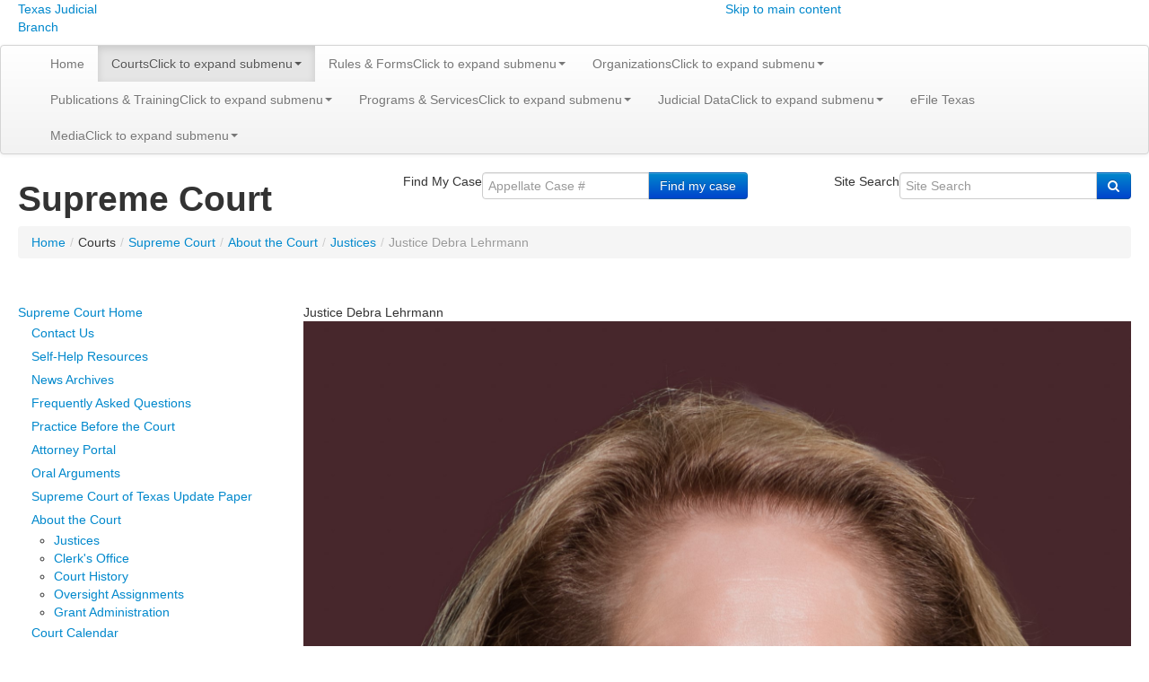

--- FILE ---
content_type: text/html; charset=utf-8
request_url: https://www.txcourts.gov/supreme/about-the-court/justices/justice-debra-lehrmann/
body_size: 10310
content:

	<!DOCTYPE html>
	<html xmlns:umbraco="http://umbraco.org" lang="en">
	<head>
		<meta charset="utf-8">
        <meta http-equiv="X-UA-Compatible" content="IE=edge,chrome=1">
        <link rel="shortcut icon" href="/ico/favicon.ico" >
        <title>TJB | SC | About the Court | Justices | Justice Debra Lehrmann</title>
        <meta name="description" content="">
        <meta name="viewport" content="width=device-width, initial-scale=1">

		<meta property="og:type" content="article" />
		<meta property="og:title" content="" />
		<meta property="og:image" content="" />
		<meta property="og:description" content="" />

		<link rel="stylesheet" href="https://cdnjs.cloudflare.com/ajax/libs/twitter-bootstrap/2.3.2/css/bootstrap.min.css" integrity="sha512-dhpxh4AzF050JM736FF+lLVybu28koEYRrSJtTKfA4Z7jKXJNQ5LcxKmHEwruFN2DuOAi9xeKROJ4Z+sttMjqw==" crossorigin="anonymous" referrerpolicy="no-referrer" />
		<link rel="stylesheet" href="https://cdnjs.cloudflare.com/ajax/libs/twitter-bootstrap/2.3.2/css/bootstrap-responsive.min.css" integrity="sha512-S6hLYzz2hVBjcFOZkAOO+qEkytvbg2k9yZ1oO+zwXNYnQU71syCWhWtIk3UYDvUW2FCIwkzsTcwkEE58EZPnIQ==" crossorigin="anonymous" referrerpolicy="no-referrer" />
		<link rel="stylesheet" href="https://cdnjs.cloudflare.com/ajax/libs/font-awesome/4.1.0/css/font-awesome.min.css" integrity="sha512-77kidyGDJGWWmJ0MVO0CRp+6nRgZRK67frUVBRvnL1zCcmcw9FkCQxpDHq52SebW+KWTAnnuX0Qk2/MQWogWoQ==" crossorigin="anonymous" referrerpolicy="no-referrer" />
        <link rel="stylesheet" href="/css/main.css">
		<link rel="stylesheet" href="/css/content.css" type="text/css">
		<link rel="stylesheet" href="/css/main-changes-beta.css" type="text/css">
        <link rel="stylesheet" href="/css/tjb-alerts-and-announcements.css" type="text/css">
		<link rel="stylesheet" href="/css/not-case-search.css" type="text/css">
		<link rel="stylesheet" href="/css/list.css" type="text/css">
		<link rel="stylesheet" href="/css/bios.css" type="text/css">
		<link rel="stylesheet" href="/css/fluid-table.css" type="text/css">
		<link rel="stylesheet" href="/css/accordian.css" type="text/css">
		<link rel="stylesheet" href="/css/tjb-table.css" type="text/css">
		<link rel="stylesheet" href="/css/figures.css" type="text/css">
		<link rel="stylesheet" href="/css/sidebar-nav.css" type="text/css">
		<link rel="stylesheet" href="/css/media-icons.css" type="text/css">
		<link rel="stylesheet" href="/css/video.css" type="text/css">
        <link rel="stylesheet" href="/css/custom.css" type="text/css">

		<script type="text/javascript">
			(function(c,l,a,r,i,t,y){
				c[a]=c[a]||function(){(c[a].q=c[a].q||[]).push(arguments)};
				t=l.createElement(r);t.async=1;t.src="https://www.clarity.ms/tag/"+i;
				y=l.getElementsByTagName(r)[0];y.parentNode.insertBefore(t,y);
			})(window, document, "clarity", "script", "sc8p7y17nb");
		</script>
		


		<script src="//ajax.googleapis.com/ajax/libs/jquery/1.10.1/jquery.min.js"></script>
		<!-- <script src="//ajax.googleapis.com/ajax/libs/jquery/1.10.2/jquery.min.js"></script>  -->
		<script>window.jQuery || document.write('<script src="/Scripts/jquery.min.js"><\/script>')</script>
        <script src="/Scripts/jquery.min.js"></script>
				
		<!-- Sortable Table -->
		<script src="/scripts/sorttable.js"></script>
		
		<!-- Enable CSS browser-specific selectors, e.g., to fix problems in IE without causing problems in Chrome -->
		<script src="/scripts/css_browser_selector.js" type="text/javascript"></script>

		<script src="https://cdnjs.cloudflare.com/ajax/libs/twitter-bootstrap/2.3.2/js/bootstrap.min.js" integrity="sha512-28e47INXBDaAH0F91T8tup57lcH+iIqq9Fefp6/p+6cgF7RKnqIMSmZqZKceq7WWo9upYMBLMYyMsFq7zHGlug==" crossorigin="anonymous" referrerpolicy="no-referrer"></script>

        <!-- Umbraco Forms Dependencies -->
        <script type="text/javascript" src="//ajax.aspnetcdn.com/ajax/jquery/jquery-1.9.0.js"></script>
        <script type="text/javascript" src="//ajax.aspnetcdn.com/ajax/jquery.validate/1.17.0/jquery.validate.min.js"></script>
        <script type="text/javascript" src="//ajax.aspnetcdn.com/ajax/mvc/5.2.3/jquery.validate.unobtrusive.min.js"></script>

		<!-- Google Analytics -->
        <script>
		  (function(i,s,o,g,r,a,m){i['GoogleAnalyticsObject']=r;i[r]=i[r]||function(){
		  (i[r].q=i[r].q||[]).push(arguments)},i[r].l=1*new Date();a=s.createElement(o),
		  m=s.getElementsByTagName(o)[0];a.async=1;a.src=g;m.parentNode.insertBefore(a,m)
		  })(window,document,'script','//www.google-analytics.com/analytics.js','ga');		
		 // ga('create', 'UA-54990719-2', 'auto');
		 // ga('send', 'pageview');

		</script>

        <script type="text/javascript">
            (function () {
                var ga = document.createElement('script');
                ga.type = 'text/javascript';
                ga.async = true;
                ga.src = ('https:' == document.location.protocol ? 'https://ssl' : 'http://www') + '.google-analytics.com/ga.js';
                var s = document.getElementsByTagName('script')[0]; s.parentNode.insertBefore(ga, s);
            })();

            var _gaq = _gaq || [];
            _gaq.push(['_setAccount', 'UA-54990719-2']);
            _gaq.push(['_trackPageview']);

        </script>

		<!-- To track document downloads via google analytics -->
        <script type="text/javascript" src="/Scripts/track.doc.downloads.js"></script>


		<link rel="stylesheet" href="/css/print.css" type="text/css" media="print">
        <script src="/Scripts/modernizr.custom.26633.js"></script>

		


    </head>
    <body>
		<!--[if lt IE 7]>
			<p class="chromeframe">You are using an <strong>outdated</strong> browser. Please <a href="http://browsehappy.com/">upgrade your browser</a> or <a href="http://www.google.com/chromeframe/?redirect=true">activate Google Chrome Frame</a> to improve your experience.</p>
        <![endif]-->
		<header class="header-main no-print">
			<div class="mainnav">
				<div class="container-fluid">
					<div class="row-fluid">
						<div class="brand span6">
							<a class="brand" href="/">
								<div class="brand-block">Texas Judicial</div>
								<p class="brandp">Branch</p>
							</a>
						</div>
						<div class="span3 text-right no-print">
							<ul class="inline">
								<li>
									<a href="#MainContent"><span class="sr-only">Skip to main content</span></a>
								</li>
							</ul>
						</div>
					</div>
				</div>
			</div>
		</header>
		<nav class="navbar tcomenu no-print">
			<div class="navbar-inner">
				<div class="container-fluid">
					<button type="button" class="btn btn-navbar btn-small" data-toggle="collapse" data-target="#nav1">Menu</button>
					<div class="nav-collapse collapse" id="nav1">
						<ul class="nav">
  <li class="menuborder"><a href="/">Home</a></li>
  <li class="menuborder dropdown active"><a data-toggle="dropdown" class="dropdown-toggle" href="#">Courts<span class="sr-only">Click to expand submenu</span><b class="caret"></b></a><ul class="dropdown-menu">
      <li>
        <div class="tcomenu-content">
          <ul class="span3 unstyled">
            <li><a href="/about-texas-courts/" target="_self">About Texas Courts</a></li>
            <li><a href="/supreme/" target="_self">Supreme Court</a></li>
            <li><a href="/cca/" target="_self">Court of Criminal Appeals</a></li>
            <li><a href="/1stcoa/" target="_self">1<sup>st</sup> Court of Appeals</a></li>
            <li><a href="/2ndcoa/" target="_self">2<sup>nd</sup> Court of Appeals</a></li>
            <li><a href="/3rdcoa/" target="_self">3<sup>rd</sup> Court of Appeals</a></li>
            <li><a href="/4thcoa/" target="_self">4<sup>th</sup> Court of Appeals</a></li>
            <li><a href="/5thcoa/" target="_self">5<sup>th</sup> Court of Appeals</a></li>
            <li><a href="/6thcoa/" target="_self">6<sup>th</sup> Court of Appeals</a></li>
            <li><a href="/7thcoa/" target="_self">7<sup>th</sup> Court of Appeals</a></li></ul><ul class=" span3 unstyled "><li><a href="/8thcoa/" target="_self">8<sup>th</sup> Court of Appeals</a></li>
            <li><a href="/9thcoa/" target="_self">9<sup>th</sup> Court of Appeals</a></li>
            <li><a href="/10thcoa/" target="_self">10<sup>th</sup> Court of Appeals</a></li>
            <li><a href="/11thcoa/" target="_self">11<sup>th</sup> Court of Appeals</a></li>
            <li><a href="/12thcoa/" target="_self">12<sup>th</sup> Court of Appeals</a></li>
            <li><a href="/13thcoa/" target="_self">13<sup>th</sup> Court of Appeals</a></li>
            <li><a href="/14thcoa/" target="_self">14<sup>th</sup> Court of Appeals</a></li>
            <li><a href="/15thcoa/" target="_self">15<sup>th</sup> Court of Appeals</a></li>
            <li><a href="/courts/non-appellate-courts/multi-district-litigation-panel/" target="_self">Multi-District Litigation Panel</a></li>
            <li><a href="/courts/non-appellate-courts/business-court/" target="_self">Business Court</a></li>
            <li><a href="/courts/non-appellate-courts/childrens-courts/" target="_self">Children's Courts</a></li>
            <li><a href="/courts/non-appellate-courts/specialty-courts/" target="_self">Specialty Courts</a></li>
            <li><a href="/courts/non-appellate-courts/trial-courts/" target="_self">Trial Courts</a></li>
          </ul>
        </div>
      </li>
    </ul>
  </li>
  <li class="menuborder dropdown"><a data-toggle="dropdown" class="dropdown-toggle" href="#">Rules &amp; Forms<span class="sr-only">Click to expand submenu</span><b class="caret"></b></a><ul class="dropdown-menu">
      <li><a href="/forms/" target="_self">Forms</a></li>
      <li><a href="/rules-forms/orders-of-nondisclosure/" target="_self">Orders of Nondisclosure</a></li>
      <li><a href="/rules-forms/rules-standards/" target="_self">Rules & Standards</a></li>
      <li><a href="/rules-forms/rules-advisories/" target="_self">Rules Advisories</a></li>
      <li><a href="/rules-forms/local-rules-forms-and-standing-orders/" target="_self">Local Rules, Forms and Standing Orders</a></li>
      <li><a href="/rules-forms/standardized-protective-order-forms/" target="_self">Standardized Protective Order Forms</a></li>
    </ul>
  </li>
  <li class="menuborder dropdown"><a data-toggle="dropdown" class="dropdown-toggle" href="#">Organizations<span class="sr-only">Click to expand submenu</span><b class="caret"></b></a><ul class="dropdown-menu">
      <li>
        <div class="tcomenu-content">
          <ul class="unstyled border-rt pull-left">
            <li class="header">Policy &amp; Funding</li>
            <li><a href="/organizations/policy-funding/administrative-judicial-regions/" target="_self">Administrative Judicial Regions</a></li>
            <li><a href="https://www.texaschildrenscommission.gov/" target="_blank">Children's Commission</a></li>
            <li><a href="/jcit/" target="_self">Judicial  Committee on Information Technology</a></li>
            <li><a href="/jbcc/" target="_self">Judicial Branch Certification Commission</a></li>
            <li><a href="https://www.texasjcmh.gov/" target="_blank">Judicial Commission on Mental Health</a></li>
            <li><a href="/jcc/" target="_self">Judicial Compensation Commission</a></li>
            <li><a href="/scac/" target="_self">Supreme Court Advisory Committee</a></li>
            <li><a href="/jdb/" target="_self">Judicial Districts Board</a></li>
            <li><a href="/organizations/policy-funding/task-force-on-judicial-emergency-preparedness/" target="_self">Task Force on Judicial Emergency Preparedness</a></li>
            <li><a href="https://www.texasatj.org/" target="_blank">Texas Access to Justice Commission</a></li>
            <li><a href="https://www.teajf.org/" target="_blank">Texas Access to Justice Foundation</a></li>
            <li><a href="/tcjs/" target="_self">Texas Commission on Judicial Selection</a></li>
            <li><a href="/organizations/policy-funding/texas-commission-to-expand-civil-legal-services/" target="_self">Texas Commission to Expand Civil Legal Services</a></li>
            <li><a href="/fsc/" target="_self">Texas Forensic Science Commission</a></li>
            <li><a href="https://www.tidc.texas.gov/" target="_blank">Texas Indigent Defense Commission</a></li>
            <li><a href="/tjc/" target="_self">Texas Judicial Council</a></li>
            <li><a href="/organizations/policy-funding/timothy-cole-exoneration-review-commission/" target="_self">Timothy Cole Exoneration Review Commission</a></li>
          </ul>
          <ul class="unstyled pull-left">
            <li class="header">Agencies</li>
            <li><a href="https://ocfw.texas.gov/" target="_blank">Office of Capital and Forensic Writs</a></li>
            <li><a href="/oca/" target="_self">Office of Court Administration</a></li>
            <li><a href="https://www.scjc.texas.gov/" target="_blank">State Commission on Judicial Conduct</a></li>
            <li><a href="https://www.sll.texas.gov/" target="_blank">State Law Library</a></li>
            <li><a href="https://www.spa.texas.gov/" target="_blank">State Prosecuting Attorney</a></li>
          </ul>
          <ul class="unstyled border-lt pull-left">
            <li class="header">Bar &amp; Education</li>
            <li><a href="https://ble.texas.gov/home" target="_blank">Board of Law Examiners</a></li>
            <li><a href="/organizations/bar-education/judicial-education/" target="_self">Judicial Education</a></li>
            <li><a href="/organizations/bar-education/ombudsman-for-attorney-discipline/" target="_self">Ombudsman for Attorney Discipline</a></li>
            <li><a href="https://www.texasbar.com/" target="_blank">State Bar of Texas</a></li>
            <li><a href="https://www.tbls.org/" target="_blank">Texas Board of Legal Specialization</a></li>
            <li><a href="https://www.legalethicstexas.com/" target="_blank">Texas Center for Legal Ethics</a></li>
          </ul>
        </div>
      </li>
    </ul>
  </li>
  <li class="menuborder dropdown"><a data-toggle="dropdown" class="dropdown-toggle" href="#">Publications &amp; Training<span class="sr-only">Click to expand submenu</span><b class="caret"></b></a><ul class="dropdown-menu">
      <li><a href="/publications-training/clerk-resources/" target="_self">Clerk Resources</a></li>
      <li><a href="/publications-training/judicial-ethics-bench-books/" target="_self">Judicial Ethics & Bench Books</a></li>
      <li><a href="/publications-training/legislative-information/" target="_self">Legislative Information</a></li>
      <li><a href="/publications-training/publications/" target="_self">Publications</a></li>
      <li><a href="/publications-training/training-materials/" target="_self">Training Materials</a></li>
      <li><a href="/publications-training/webinars/" target="_self">Webinars</a></li>
    </ul>
  </li>
  <li class="menuborder dropdown"><a data-toggle="dropdown" class="dropdown-toggle" href="#">Programs &amp; Services<span class="sr-only">Click to expand submenu</span><b class="caret"></b></a><ul class="dropdown-menu">
      <li><a href="/bail/" target="_self">Bail & Pretrial</a></li>
      <li><a href="/programs-services/certification-registration-licensing/" target="_self">Certification, Registration & Licensing</a></li>
      <li><a href="/programs-services/centers-of-excellence/" target="_self">Centers of Excellence</a></li>
      <li><a href="/ccs/" target="_self">Court Consultant Services</a></li>
      <li><a href="/programs-services/court-reminder-program/" target="_self">Court Reminder Program</a></li>
      <li><a href="/programs-services/court-security/" target="_self">Court Security</a></li>
      <li><a href="/programs-services/digital-evidence-sharing/" target="_self">Digital Evidence Sharing</a></li>
      <li><a href="/dvrp/" target="_self">Domestic Violence Resource Program</a></li>
      <li><a href="/programs-services/electronic-filing/" target="_self">Electronic Filing</a></li>
      <li><a href="/programs-services/electronic-hearings-zoom/" target="_self">Electronic Hearings (Zoom)</a></li>
      <li><a href="/programs-services/guardianship-abuse-fraud-and-exploitation-deterrence-program-gafedp/" target="_self">Guardianship Abuse, Fraud, and Exploitation Deterrence Program (GAFEDP)</a></li>
      <li><a href="https://www.tidc.texas.gov/" target="_blank">Indigent Defense</a></li>
      <li><a href="/programs-services/interpretation-translation/" target="_self">Interpretation & Translation</a></li>
      <li><a href="/programs-services/legal-aid/" target="_self">Legal Aid</a></li>
      <li><a href="/programs-services/remote-marriage-licenses/" target="_self">Remote Marriage Licenses</a></li>
      <li><a href="/programs-services/self-help/" target="_self">Self-Help</a></li>
      <li><a href="/programs-services/uniform-case-management-system/" target="_self">Uniform Case Management System</a></li>
      <li><a href="https://streams.txcourts.gov" target="_blank">YouTube Channel Directory</a></li>
      <li><a href="/programs-services/archived-programs-services/" target="_self">Archived Programs & Services</a></li>
    </ul>
  </li>
  <li class="menuborder dropdown"><a data-toggle="dropdown" class="dropdown-toggle" href="#">Judicial Data<span class="sr-only">Click to expand submenu</span><b class="caret"></b></a><ul class="dropdown-menu">
      <li><a href="/judicial-data/citation-by-publication/" target="_self">Citation by Publication</a></li>
      <li><a href="https://card.txcourts.gov/" target="_blank">Court Activity Database</a></li>
      <li><a href="/judicial-data/cps-reporting/" target="_self">CPS Reporting</a></li>
      <li><a href="/judicial-data/data-quality-assistance-program/" target="_self">Data Quality & Assistance Program</a></li>
      <li><a href="/judicial-directory/" target="_self">Judicial Directory</a></li>
      <li><a href="/open-records-policy/" target="_self">Open Records Policy</a></li>
      <li><a href="/judicial-data/protective-order-registry/" target="_self">Protective Order Registry</a></li>
      <li><a href="/reporting-to-oca/" target="_self">Reporting to OCA</a></li>
      <li><a href="/judicial-data/settlement-database/" target="_self">Settlement Database</a></li>
      <li><a href="/statistics/" target="_self">Statistics & Other Data</a></li>
      <li><a href="/judicial-data/vexatious-litigants/" target="_self">Vexatious Litigants</a></li>
    </ul>
  </li>
  <li class="menuborder"><a href="https://www.efiletexas.gov/" target="_blank">eFile Texas</a></li>
  <li class="menuborder dropdown"><a data-toggle="dropdown" class="dropdown-toggle" href="#">Media<span class="sr-only">Click to expand submenu</span><b class="caret"></b></a><ul class="dropdown-menu">
      <li><a href="/media/public-affairs/" target="_self">Public Affairs</a></li>
    </ul>
  </li>
</ul>
					</div>
				</div>
			</div>
		</nav>

		


		
	<div class="container-fluid" id="content">
		<div class="row-fluid tcopage-header">
			<div class="span4">
				<h1 id="pageName">
					Supreme Court
				</h1>
			</div>
			<div class="span4 search no-print">
				<form class="form-inline text-center" action="https://search.txcourts.gov/CaseSearch.aspx?coa=cossall&ext=1" method="post" target="_blank">
					<div class="input-append input-push-top">
						<label for="FindCase"><span class="sr-only">Find My Case</span></label>
						<input type="hidden" name="__EVENTTARGET" value="" />
						<input type="hidden" name="__EVENTARGUMENT" value="" />
						<input type="hidden" name="__LASTFOCUS" value="" />
						<input type="hidden" name="ctl00$ContentPlaceHolder1$SearchType" value="rbSearchByCase" />
						<input type="hidden" name="ctl00$ContentPlaceHolder1$chkAllCourts" value="on" />
						<input type="hidden" name="ctl00$ContentPlaceHolder1$txtCaseNumber" value="" />
						<input type="hidden" name="ctl00$ContentPlaceHolder1$olCaseType" value="0" />
						<input type="hidden" name="ctl00$ContentPlaceHolder1$txtDateFiledStart" value="" />
						<input type="hidden" name="ctl00$ContentPlaceHolder1$txtDateFiledStart$dateInput" value="" />
						<input type="hidden" name="ctl00_ContentPlaceHolder1_txtDateFiledStart_dateInput_ClientState" value="" />
						<input type="hidden" name="ctl00_ContentPlaceHolder1_txtDateFiledStart_calendar_SD" value="[]" />
						<input type="hidden" name="ctl00_ContentPlaceHolder1_txtDateFiledStart_calendar_AD" value="[[1980,1,1],[2099,12,30],[2013,8,20]]" />
						<input type="hidden" name="ctl00_ContentPlaceHolder1_txtDateFiledStart_ClientState" value="" />
						<input type="hidden" name="ctl00$ContentPlaceHolder1$txtDateFiledEnd" value="" />
						<input type="hidden" name="ctl00$ContentPlaceHolder1$txtDateFiledEnd$dateInput" value="" />
						<input type="hidden" name="ctl00_ContentPlaceHolder1_txtDateFiledEnd_dateInput_ClientState" value="" />
						<input type="hidden" name="ctl00_ContentPlaceHolder1_txtDateFiledEnd_calendar_SD" value="[]" />
						<input type="hidden" name="ctl00_ContentPlaceHolder1_txtDateFiledEnd_calendar_AD" value="[[1980,1,1],[2099,12,30],[2013,8,20]]" />
						<input type="hidden" name="ctl00_ContentPlaceHolder1_txtDateFiledEnd_ClientState" value="" />
						<input type="hidden" name="ctl00$ContentPlaceHolder1$txtStyle1" value="" />
						<input type="hidden" name="ctl00$ContentPlaceHolder1$txtStyle2" value="" />
						<input type="hidden" name="ctl00$ContentPlaceHolder1$txtAttorneyNameOrBarNumber" value="" />
						<input type="hidden" name="ctl00$ContentPlaceHolder1$txtTrialCourtCaseNumber" value="" />
						<input type="hidden" name="ctl00$ContentPlaceHolder1$ddlOriginateCOA" value="" />
						<input type="hidden" name="ctl00$ContentPlaceHolder1$ddlCounty" value="" />
						<input type="hidden" name="ctl00$ContentPlaceHolder1$ddlTrialCourt" value="" />		
						<input type="hidden" name="ctl00$ContentPlaceHolder1$btnSearch" value="Search" />
						<input class="span6" name="ctl00$ContentPlaceHolder1$txtPartialCaseNumber" required="required" id="FindCase" placeholder="Appellate Case #" type="text" />
						<button type="submit" class="btn btn-primary">Find my case</button>
					</div>
				</form>
			</div>
			<div class="span4 search no-print">
				<form id="search-form" class="form-inline pull-right" method="get" action="/search-result-page.aspx"><div class="input-append input-push-top"><input id="group" name="group" type="hidden" /><label for="searchInput"><span class="sr-only">Site Search</span></label><input id="searchInput" name="q" placeholder="Site Search" type="text" required="required" /><button type="submit" class="btn btn-primary" title="Search"><i class="fa fa-search"><span style="font-size: 0;"> </span></i></button></div></form><div id="search-facet" class="tabbable pull-right" style="display: none;"><ul class="nav nav-pills"><li class=""><a data-toggle="pill" href="#" name="tjb">Texas Judicial Branch</a></li><li class="active"><a data-toggle="pill" href="#" name="supreme">Supreme Court</a></li><li><a href="#" data-toggle="pill" name="web">Web</a></li></ul></div><script type="text/javascript">
			(function() {
				
				$('#group').val($('#search-facet li.active a').attr('name'));

				
			})();
		</script>
			</div>
		</div>
		<div class="row-fluid no-print">
            <div class="span12">
                <nav><span class="hidden">You are here: </span><ul class="breadcrumb breadcrumbsBackColor"><li><a href="/">Home</a><span class="divider">/</span></li><li><span class="disabled">Courts</span><span class="divider">/</span></li><li /><li><a href="/supreme/">Supreme Court</a><span class="divider">/</span></li><li><a href="/supreme/about-the-court/">About the Court</a><span class="divider">/</span></li><li><a href="/supreme/about-the-court/justices/">Justices</a><span class="divider">/</span></li><li class="active">Justice Debra Lehrmann</li></ul></nav>
            </div>
        </div>
        <div class="row-fluid no-print">
			<div class="span12 tjb-alerts-and-announcements-box">
				
        	</div>
        </div>
		<div class="row-fluid">
			<div class="span3">
				
				<nav class="panel panel-phone no-print"><div class="panel-heading-no-collapse"><a href="/supreme/">Supreme Court
						Home
					</a></div><ul class="nav nav-list lv1">
  <li><a href="/supreme/contact-us/" target="_self">Contact Us</a></li>
  <li><a href="/supreme/self-help-resources/" target="_self">Self-Help Resources</a></li>
  <li class="hasChildren"><a href="/supreme/news-archives/" target="_self">News Archives</a></li>
  <li><a href="/supreme/frequently-asked-questions/" target="_self">Frequently Asked Questions</a></li>
  <li class="hasChildren"><a href="/supreme/practice-before-the-court/" target="_self">Practice Before the Court</a></li>
  <li><a href="https://attorneyportal.txcourts.gov" target="_blank">Attorney Portal</a></li>
  <li class="hasChildren"><a href="/supreme/oral-arguments/" target="_self">Oral Arguments</a></li>
  <li><a href="/supreme/supreme-court-of-texas-update-paper/" target="_self">Supreme Court of Texas Update Paper</a></li>
  <li class="panelHeading hasChildren"><a href="/supreme/about-the-court/" target="_self">About the Court</a><ul class="lv2">
      <li class="panelHeading"><a href="/supreme/about-the-court/justices/" target="_self">Justices</a><ul class="lv3"></ul>
      </li>
      <li><a href="/supreme/about-the-court/clerks-office/" target="_self">Clerk's Office</a></li>
      <li class="hasChildren"><a href="/supreme/about-the-court/court-history/" target="_self">Court History</a></li>
      <li><a href="/media/1460023/oversight-assignments-2025.pdf" target="_blank">Oversight Assignments</a></li>
      <li><a href="/supreme/about-the-court/grant-administration/" target="_self">Grant Administration</a></li>
    </ul>
  </li>
  <li><a href="/supreme/court-calendar/" target="_self">Court Calendar</a></li>
  <li class="hasChildren"><a href="/supreme/administrative-orders/" target="_self">Administrative Orders</a></li>
  <li><a href="/supreme/attorney-certificates-licensing-name-changes/" target="_self">Attorney Certificates, Licensing & Name Changes</a></li>
  <li><a href="/supreme/careers/" target="_self">Jobs, Clerkships &amp; Internships</a></li>
</ul></nav>
				<nav class="panel panel-phone no-print"><div class="panel-heading-no-collapse">Case Information</div>
  <ul class="nav nav-list">
    <li><a href="https://search.txcourts.gov/CaseSearch.aspx?coa=cossup&amp;s=c">Case Search</a></li>
    <li><a href="https://search.txcourts.gov/CaseSearch.aspx?coa=cossup&amp;s=d&amp;d=1">Document Search</a></li>
    <li><a href="https://search.txcourts.gov/ebriefs.aspx?coa=cossup">Electronic Briefs</a></li>
    <li><a href="https://search.txcourts.gov/Events/default.aspx?coa=cossup">Event Reports</a></li>
    <li><a href="https://casemail.txcourts.gov/?coa=cossup">Case Mail</a></li>
    <li><a href="https://www.texasbarcle.com/CLE/sc.asp">Oral Arguments Video</a></li>
    <li><a href="https://search.txcourts.gov/sc-submission.aspx?coa=cossup">Causes</a></li>
    <li><a href="/supreme/orders-opinions/">Orders &amp; Opinions</a></li>
  </ul></nav>
				
				
			</div>
			<div class="span9" id="MainContent">
				<div class="panel">
					<div class="panel-heading panel-heading-content">Justice Debra Lehrmann 
			</div>
					<div class="panel-content">
						<div class="row-fluid">
							<div class="bio"><img src="/media/1452363/justice-debra-lehrmann-web.jpg" alt="Photo of Justice Debra Lehrmann" class="bioImage imageFrame" /><p class="bioPosition">Place 3</p><p>Justice Debra Lehrmann is the Senior Justice on the Supreme Court of Texas and the Court’s longest-serving woman justice in Texas history. With a total of almost 35 years of judicial experience, she was a trial judge in Tarrant County for 23 years prior to her appellate service and has served the Bar in leadership capacities on both a state and national level.</p>
<p>She served as the inaugural chair of the State Bar of Texas Child Protection Law Section and is a prior chair of the Family Law Section of the ABA. She is a commissioner on the Uniform Law Commission, a member of the American Law Institute, a fellow of the Texas Bar Foundation and the American Bar Foundation, a charter member of the Tarrant County Bar Foundation, an emeritus member and past president of the Lloyd Lochridge Inn of Court in Austin, and an emeritus member of the Eldon B. Mahon Inn of Court in Fort Worth.</p>
<p>Justice Lehrmann speaks frequently at continuing legal education events on a broad variety of topics throughout the state and country. She has received numerous awards and recognitions, including the Texas Bar Foundation’s Samuel Pessarra Outstanding Jurist Award, given each year to a Texas jurist who exhibits “an exceptionally outstanding reputation for competency, efficiency and integrity”; the University of Houston Law Center’s Sondock Jurist-in-Residence; the Texas Women Lawyers Pathfinder Award; the Child Protection Law Section Founder’s Award; the Court-Appointed Special Advocates Scott Moore Award in recognition of her service to children who are the subjects of abuse and neglect proceedings; the Texas Bar Foundation’s recognition for Best Law Review Article; and the Judge Eva Barnes Award for dedication and outstanding service to the legal profession.</p>
<p>A member of Phi Beta Kappa, Justice Lehrmann received her undergraduate degree with high honors from the University of Texas, her law degree from UT School of Law, and her LL.M. from Duke University. She and her husband have two sons, both practicing lawyers; a daughter-in-law; and three grandchildren.</p>
<p>Justice Lehrmann was most recently re-elected to her position in November 2022 to a term that expires on December 31, 2028.</p></div>
						</div>
					</div>
				</div>
				
				
			</div>
		</div>
	</div>


		<div class="container-fluid" id="newsArea">
			
			
		</div>

		
	


		<div class="no-print">
			<footer class="footer no-print"><div class="page"><div class="container-fluid"><div class="row-fluid"><div class="headpad"><div class="span1 footer-branding full-footer-branding"><a href="/" title="Texas Judicial Branch Home"><img src="/img/brand/tjb-seal-144.png" alt="Texas Judicial Branch Seal" /></a></div><div class="span2 contact-info"><dl> <dt class="goldText">Physical  Address </dt> <dd>Supreme Court of Texas </dd> <dd>Supreme Court Building </dd> <dd>201 W. 14th Street, Room 104 </dd> <dd>Austin, Texas 78701</dd> </dl>
										 
									</div><div class="span2 contact-info"><dl> <dt class="goldText">Mailing  Address </dt> <dd>Supreme Court of Texas </dd> <dd>PO Box 12248 </dd> <dd>Austin, Texas 78711</dd> </dl>
										 
									</div><div class="span2 contact-info"><dl><dt class="goldText">Phone</dt><dd><dl class="phoneNumber"><dt>Main:</dt><dd>(512) 463-1312</dd></dl></dd><dd><dl class="phoneNumber"><dt>Fax:</dt><dd>(512) 463-1365</dd></dl></dd></dl>
			 
		
										 
									</div><div class="span3"><dl><dt>Finance</dt><dd><a href="https://comptroller.texas.gov/transparency/open-data/dashboards.php" title="Texas Transparency page of the Texas Comptroller of Public Affairs web site" target="_blank">Where the Money Goes</a></dd><dd><a href="https://sao.fraud.texas.gov/" title="State Finance: Spending page of the Texas Transparency web site" target="_blank">Report Fraud, Waste and Abuse</a></dd><dd><a href="/media/1459027/supreme-court-legislative-appropriations-request.pdf" title="Supreme CourtLegislative Appropriations Request (PDF)" target="_blank">Legislative Appropriations Request</a></dd><dd><a href="/media/1457638/supreme-court-of-texas-operating-budget.pdf" title="Supreme CourtOperating Budget (PDF)" target="_blank">Operating Budget</a></dd><dd><a href="/media/1459446/supreme-court-of-texas-annual-financial-report.pdf" title="Supreme CourtAnnual Financial Report (PDF)" target="_blank">Annual Financial Report</a></dd></dl><dl><dt>Administrative</dt><dd><a href="/media/1439407/supreme-court-of-texas-leave-policies.pdf" title="Supreme CourtTime &amp; Leave (PDF)" target="_blank">Time & Leave Policy</a></dd></dl></div><div class="span2"><dl><dt>Resources</dt><dd><a href="/careers/">Careers</a></dd> <dd><a href="/site-policies/">Site Policies</a></dd> <dd><a href="https://gov.texas.gov/organization/hsgd">Texas Homeland Security</a></dd> <dd><a href="https://veterans.portal.texas.gov/">Texas Veterans Portal</a></dd> <dd><a href="https://www.texas.gov/">Texas.gov</a></dd> <dd><a href="https://www.tsl.texas.gov/trail/index.html">Texas Records and Information Locator (TRAIL)</a></dd> <dd><a href="/contact-us/">Contact the Webmaster</a></dd></dl></div></div></div></div></div></footer>
		</div>

		<!--<script src="//ajax.googleapis.com/ajax/libs/jquery/1.10.1/jquery.min.js"></script>
		<script>window.jQuery || document.write('<script src="/Scripts/jquery.min.js"><\/script>')</script><script src="/Scripts/jquery.min.js"></script>-->
		
		
	<script type="text/javascript">
		$(document).ready(function(){
			$("#my-error").bind('closed', function () {
				var date=new Date();
				var expireDays=1;
				date.setTime(date.getTime()+expireDays*24*3600*1000);
				document.cookie="tco_error=true;expires="+date.toGMTString()+";path=/";
			});
			if(document.cookie.indexOf("tco_error=true")>=0){
				$("#my-error").remove();
			}
		});
	</script>

		
		<!-- Add textInline class to any p element that contains a span with class textInline (GEN-251) -->
		<script>
			$( "p:has(span.textInline)" ).addClass( "textInline" );
		</script>

		

	</body>
</html>


--- FILE ---
content_type: application/x-javascript
request_url: https://www.txcourts.gov/Scripts/track.doc.downloads.js
body_size: 1142
content:

if (typeof jQuery != 'undefined')
{
    jQuery(document).ready(function ($)
    {
        var filetypes = /\.(zip|exe|dmg|pdf|doc.*|docx.*|xls.*|xlsx.*|ppt.*|pptx.*|mp3|rm|wpd|txt|rar|wma|mov|avi|wmv|flv|wav)$/i;
        var baseHref = window.location.href;
        var pageTitle = window.document.title;

        //if (jQuery('base').attr('href') != undefined)
        //    baseHref = jQuery('base').attr('href');

        jQuery('a').on('click', function (event)
        {
            var el = jQuery(this);
            var track = true;
            var href = (typeof (el.attr('href')) != 'undefined') ? el.attr('href') : "";
            var isThisDomain = href.match(document.domain.split('.').reverse()[1] + '.' + document.domain.split('.').reverse()[0]);
            if (!href.match(/^javascript:/i)) 
            {
                var elEv = []; elEv.value = 0, elEv.non_i = false;
                if (href.match(/^mailto\:/i)) 
                {
                    elEv.category = "email";
                    elEv.action = "click";
                    elEv.label = href.replace(/^mailto\:/i, '');
                    elEv.loc = href;
                }
                else if (href.match(filetypes)) 
                {
                    var extension = (/[.]/.exec(href)) ? /[^.]+$/.exec(href) : undefined;
                    elEv.category = "download";
                    elEv.action = "click-" + extension[0];
                    elEv.label = href.replace(/ /g, "-");
                    elEv.label = "Page Title: " + pageTitle + " - Media Link: " + href;
                    elEv.loc = href;
                }
                else if (href.match(/^https?\:/i) && !isThisDomain) 
                {
                    elEv.category = "external";
                    elEv.action = "click";
                    elEv.label = href.replace(/^https?\:\/\//i, '');
                    elEv.non_i = true;
                    elEv.loc = href;
                }
                else if (href.match(/^tel\:/i)) 
                {
                    elEv.category = "telephone";
                    elEv.action = "click";
                    elEv.label = href.replace(/^tel\:/i, '');
                    elEv.loc = href;
                }
                else 
                {
                    track = false;
                }

                if (track) 
                {
                    _gaq.push(['_trackEvent', elEv.category.toLowerCase(), elEv.action.toLowerCase(), elEv.label, elEv.value, elEv.non_i]);
                    if (el.attr('target') == undefined || el.attr('target').toLowerCase() != '_blank')
                    {
                        setTimeout(function () { location.href = elEv.loc; }, 400);
                        return false;
                    }

                }
            }
        });
    });
}
